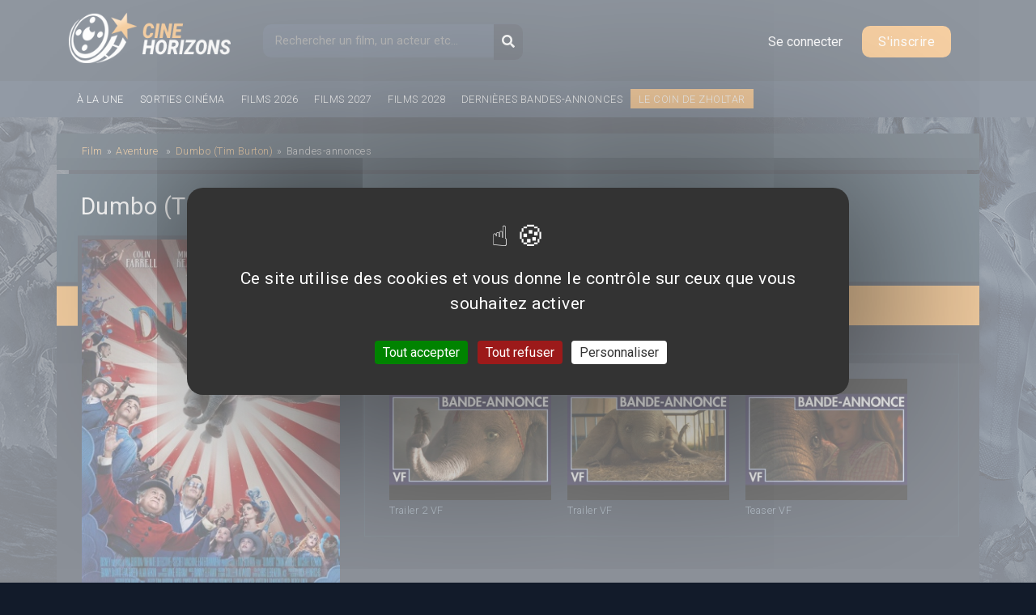

--- FILE ---
content_type: text/html; charset=utf-8
request_url: https://cinehorizons.net/film/dumbo-tim-burton/bande-annonce
body_size: 8444
content:
<!DOCTYPE html>
<html lang="fr" dir="ltr" prefix="og: http://ogp.me/ns# article: http://ogp.me/ns/article# book: http://ogp.me/ns/book# profile: http://ogp.me/ns/profile# video: http://ogp.me/ns/video# product: http://ogp.me/ns/product# content: http://purl.org/rss/1.0/modules/content/ dc: http://purl.org/dc/terms/ foaf: http://xmlns.com/foaf/0.1/ rdfs: http://www.w3.org/2000/01/rdf-schema# sioc: http://rdfs.org/sioc/ns# sioct: http://rdfs.org/sioc/types# skos: http://www.w3.org/2004/02/skos/core# xsd: http://www.w3.org/2001/XMLSchema#">
<head>
  <meta http-equiv="Content-Type" content="text/html; charset=utf-8" />
<link rel="shortcut icon" href="https://cinehorizons.net/sites/default/files/favicon_1.ico" type="image/vnd.microsoft.icon" />
  <title>Dumbo (Tim Burton) : bandes-annonces | Cinéhorizons</title>
<link rel="stylesheet" href="https://maxcdn.bootstrapcdn.com/bootstrap/4.0.0/css/bootstrap.min.css" integrity="sha384-Gn5384xqQ1aoWXA+058RXPxPg6fy4IWvTNh0E263XmFcJlSAwiGgFAW/dAiS6JXm" crossorigin="anonymous">
<link href="https://fonts.googleapis.com/css?family=Roboto:300,400,500,700,900" rel="stylesheet">

 <link type="text/css" rel="stylesheet" href="https://cinehorizons.net/sites/default/files/css/css_xE-rWrJf-fncB6ztZfd2huxqgxu4WO-qwma6Xer30m4.css" media="all" />
<link type="text/css" rel="stylesheet" href="https://cinehorizons.net/sites/default/files/css/css_mxbvRAV0_YoXwGCXbsQzCkegc1pXHICzfd8PPQD9YE4.css" media="all" />
<link type="text/css" rel="stylesheet" href="https://cinehorizons.net/sites/default/files/css/css_wgH8d9PjtlhKHB3adSkJCAw3O_w_iGpR9qTLODYfoFY.css" media="all" />
<link type="text/css" rel="stylesheet" href="https://cinehorizons.net/sites/default/files/css/css_-eDRkJBx12FrpvcJUuyg8450r4LmLWnlW8yIp9rKwpU.css" media="all" />
<link type="text/css" rel="stylesheet" href="https://cinehorizons.net/sites/default/files/css/css_96ItioDuaxkDLVbiWc8of4dMIdFiDrqGb6lMddKlp0c.css" media="all" />
 <link rel="stylesheet" href="//code.jquery.com/ui/1.12.1/themes/base/jquery-ui.css">
    <meta charset="utf-8">
    <meta name="viewport" content="width=device-width, initial-scale=1, shrink-to-fit=no">
<script type="text/javascript" defer="defer" src="https://cinehorizons.net/sites/default/files/google_tag/gtm/google_tag.script.js?t8pnnv"></script>
<script type="text/javascript" src="https://cinehorizons.net/misc/jquery.js?v=1.4.4"></script>
<script type="text/javascript" src="https://cinehorizons.net/misc/jquery-extend-3.4.0.js?v=1.4.4"></script>
<script type="text/javascript" src="https://cinehorizons.net/misc/jquery-html-prefilter-3.5.0-backport.js?v=1.4.4"></script>
<script type="text/javascript" src="https://cinehorizons.net/misc/jquery.once.js?v=1.2"></script>
<script type="text/javascript" src="https://cinehorizons.net/misc/drupal.js?t8pnnv"></script>
<script type="text/javascript" src="https://cinehorizons.net/misc/ui/jquery.ui.core.min.js?v=1.8.7"></script>
<script type="text/javascript" src="https://cinehorizons.net/misc/ui/jquery.ui.widget.min.js?v=1.8.7"></script>
<script type="text/javascript" src="https://cinehorizons.net/misc/ui/jquery.ui.position.min.js?v=1.8.7"></script>
<script type="text/javascript" src="https://cinehorizons.net/misc/ui/jquery.ui.position-1.13.0-backport.js?v=1.8.7"></script>
<script type="text/javascript" src="https://cinehorizons.net/misc/ui/jquery.ui.autocomplete.min.js?v=1.8.7"></script>
<script type="text/javascript" src="https://cinehorizons.net/sites/default/files/languages/fr_StB9WCNtL5FYD1rjUXlSzK0I6RyNQ2ULMa_NKDSiJ9c.js?t8pnnv"></script>
<script type="text/javascript" src="https://cinehorizons.net/sites/all/libraries/colorbox/jquery.colorbox-min.js?t8pnnv"></script>
<script type="text/javascript" src="https://cinehorizons.net/sites/all/modules/colorbox/js/colorbox.js?t8pnnv"></script>
<script type="text/javascript" src="https://cinehorizons.net/sites/all/modules/colorbox/js/colorbox_load.js?t8pnnv"></script>
<script type="text/javascript" src="https://cinehorizons.net/sites/all/modules/colorbox/js/colorbox_inline.js?t8pnnv"></script>
<script type="text/javascript" src="https://cinehorizons.net/sites/all/modules/search_autocomplete/js/jquery.autocomplete.js?t8pnnv"></script>
<script type="text/javascript" src="https://cinehorizons.net/sites/all/themes/basic/js/build/jquery-3.2.1.min.js?t8pnnv"></script>
<script type="text/javascript" src="https://cinehorizons.net/sites/all/themes/basic/js/main.js?t8pnnv"></script>
<script type="text/javascript">
<!--//--><![CDATA[//><!--
jQuery.extend(Drupal.settings, {"basePath":"\/","pathPrefix":"","setHasJsCookie":0,"ajaxPageState":{"theme":"basic","theme_token":"wto2HQlqEZaI8Ko2etLVzkDUJs6A9I7KLMFjY54O7dI","js":{"modules\/statistics\/statistics.js":1,"https:\/\/cinehorizons.net\/sites\/default\/files\/google_tag\/gtm\/google_tag.script.js":1,"misc\/jquery.js":1,"misc\/jquery-extend-3.4.0.js":1,"misc\/jquery-html-prefilter-3.5.0-backport.js":1,"misc\/jquery.once.js":1,"misc\/drupal.js":1,"misc\/ui\/jquery.ui.core.min.js":1,"misc\/ui\/jquery.ui.widget.min.js":1,"misc\/ui\/jquery.ui.position.min.js":1,"misc\/ui\/jquery.ui.position-1.13.0-backport.js":1,"misc\/ui\/jquery.ui.autocomplete.min.js":1,"public:\/\/languages\/fr_StB9WCNtL5FYD1rjUXlSzK0I6RyNQ2ULMa_NKDSiJ9c.js":1,"sites\/all\/libraries\/colorbox\/jquery.colorbox-min.js":1,"sites\/all\/modules\/colorbox\/js\/colorbox.js":1,"sites\/all\/modules\/colorbox\/js\/colorbox_load.js":1,"sites\/all\/modules\/colorbox\/js\/colorbox_inline.js":1,"sites\/all\/modules\/search_autocomplete\/js\/jquery.autocomplete.js":1,"sites\/all\/themes\/basic\/js\/build\/jquery-3.2.1.min.js":1,"sites\/all\/themes\/basic\/js\/main.js":1},"css":{"modules\/system\/system.base.css":1,"modules\/system\/system.menus.css":1,"modules\/system\/system.messages.css":1,"modules\/system\/system.theme.css":1,"misc\/ui\/jquery.ui.core.css":1,"misc\/ui\/jquery.ui.theme.css":1,"misc\/ui\/jquery.ui.autocomplete.css":1,"modules\/comment\/comment.css":1,"sites\/all\/modules\/date\/date_api\/date.css":1,"sites\/all\/modules\/date\/date_repeat_field\/date_repeat_field.css":1,"modules\/field\/theme\/field.css":1,"modules\/node\/node.css":1,"modules\/poll\/poll.css":1,"modules\/search\/search.css":1,"modules\/user\/user.css":1,"modules\/forum\/forum.css":1,"sites\/all\/modules\/views\/css\/views.css":1,"sites\/all\/themes\/basic\/css\/tabs.css":1,"sites\/all\/libraries\/colorbox\/example5\/colorbox.css":1,"sites\/all\/modules\/ctools\/css\/ctools.css":1,"sites\/all\/modules\/search_autocomplete\/css\/themes\/user-blue.css":1,"sites\/all\/modules\/search_autocomplete\/css\/themes\/basic-green.css":1,"sites\/all\/themes\/basic\/css\/style.css":1,"sites\/all\/themes\/basic\/css\/slick.css":1,"sites\/all\/themes\/basic\/css\/bars-movie.css":1}},"colorbox":{"opacity":"0.85","current":"{current} of {total}","previous":"\u00ab Prev","next":"Next \u00bb","close":"Close","maxWidth":"98%","maxHeight":"98%","fixed":true,"mobiledetect":true,"mobiledevicewidth":"480px","file_public_path":"\/sites\/default\/files","specificPagesDefaultValue":"admin*\nimagebrowser*\nimg_assist*\nimce*\nnode\/add\/*\nnode\/*\/edit\nprint\/*\nprintpdf\/*\nsystem\/ajax\nsystem\/ajax\/*"},"search_autocomplete":{"form1":{"selector":"#search-form[action=\u0022\/search\/node\u0022] #edit-keys","minChars":"3","max_sug":"10","type":"internal","datas":"https:\/\/cinehorizons.net\/search_autocomplete\/autocomplete\/1\/","fid":"1","theme":"basic-green","auto_submit":"1","auto_redirect":"1"},"form2":{"selector":"#search-form[action=\u0022\/search\/user\u0022] #edit-keys","minChars":"3","max_sug":"10","type":"internal","datas":"https:\/\/cinehorizons.net\/search_autocomplete\/autocomplete\/2\/","fid":"2","theme":"user-blue","auto_submit":"1","auto_redirect":"1"},"form3":{"selector":"#edit-search-block-form--2","minChars":"3","max_sug":"10","type":"internal","datas":"https:\/\/cinehorizons.net\/search_autocomplete\/autocomplete\/3\/","fid":"3","theme":"basic-green","auto_submit":"1","auto_redirect":"1"}},"urlIsAjaxTrusted":{"\/film\/dumbo-tim-burton\/bande-annonce":true,"\/film\/dumbo-tim-burton\/bande-annonce?destination=node\/17528\/bande-annonce":true},"statistics":{"data":{"nid":"17528"},"url":"\/modules\/statistics\/statistics.php"}});
//--><!]]>
</script>
    <script src="https://code.jquery.com/jquery-2.2.0.min.js" type="text/javascript"></script>
<link rel="stylesheet" href="https://use.fontawesome.com/releases/v5.6.3/css/all.css" integrity="sha384-UHRtZLI+pbxtHCWp1t77Bi1L4ZtiqrqD80Kn4Z8NTSRyMA2Fd33n5dQ8lWUE00s/" crossorigin="anonymous">
<script>
  FontAwesomeConfig = { searchPseudoElements: true };
</script>


<script src="/sites/all/themes/basic/js/build/slick.min.js"></script>
    <script src="https://cdnjs.cloudflare.com/ajax/libs/popper.js/1.12.9/umd/popper.min.js" integrity="sha384-ApNbgh9B+Y1QKtv3Rn7W3mgPxhU9K/ScQsAP7hUibX39j7fakFPskvXusvfa0b4Q" crossorigin="anonymous"></script>
    <script src="https://maxcdn.bootstrapcdn.com/bootstrap/4.0.0/js/bootstrap.min.js" integrity="sha384-JZR6Spejh4U02d8jOt6vLEHfe/JQGiRRSQQxSfFWpi1MquVdAyjUar5+76PVCmYl" crossorigin="anonymous"></script>
   <script src="https://code.jquery.com/ui/1.12.1/jquery-ui.js"></script>



    <script src="/sites/all/themes/basic/js/tarteaucitron/tarteaucitron.js"></script>

          <script type="text/javascript">
          tarteaucitron.init({
      	  "privacyUrl": "", /* Privacy policy url */
            "bodyPosition": "bottom", /* or top to bring it as first element for accessibility */

      	  "hashtag": "#tarteaucitron", /* Open the panel with this hashtag */
      	  "cookieName": "tarteaucitron", /* Cookie name */

      	  "orientation": "middle", /* Banner position (top - bottom) */

            "groupServices": false, /* Group services by category */
            "showDetailsOnClick": true, /* Click to expand the description */
            "serviceDefaultState": "wait", /* Default state (true - wait - false) */

      	  "showAlertSmall": false, /* Show the small banner on bottom right */
      	  "cookieslist": false, /* Show the cookie list */

            "closePopup": false, /* Show a close X on the banner */

            "showIcon": true, /* Show cookie icon to manage cookies */
            //"iconSrc": "", /* Optionnal: URL or base64 encoded image */
            "iconPosition": "BottomRight", /* BottomRight, BottomLeft, TopRight and TopLeft */

      	  "adblocker": false, /* Show a Warning if an adblocker is detected */

            "DenyAllCta" : true, /* Show the deny all button */
            "AcceptAllCta" : true, /* Show the accept all button when highPrivacy on */
            "highPrivacy": true, /* HIGHLY RECOMMANDED Disable auto consent */

      	  "handleBrowserDNTRequest": false, /* If Do Not Track == 1, disallow all */

      	  "removeCredit": false, /* Remove credit link */
      	  "moreInfoLink": true, /* Show more info link */

            "useExternalCss": false, /* If false, the tarteaucitron.css file will be loaded */
            "useExternalJs": false, /* If false, the tarteaucitron.js file will be loaded */

      	  //"cookieDomain": ".my-multisite-domaine.fr", /* Shared cookie for multisite */

            "readmoreLink": "", /* Change the default readmore link */

            "mandatory": true, /* Show a message about mandatory cookies */
            "mandatoryCta": true, /* Show the disabled accept button when mandatory on */

            //"customCloserId": "" /* Optional a11y: Custom element ID used to open the panel */
          });
          </script>
</head>
<body class="html not-front not-logged-in no-sidebars page-node page-node- page-node-17528 page-node-bande-annonce node-type-film role-anonymous-user with-subnav page-node-17528-bande-annonce section-node" >
  <!--/*
  *
  * Net Pack Fantastique Asynchronous JS Tag
  * - Generated with Revive Adserver v3.2.4
  *
  */-->

<!--/** Remplacez toutes les cas de INSERT_RANDOM_NUMBER_HERE avec * un nombre généré aléatoirement (ou avec un horodatage). *
  */-->
  <!--
<div id="pub-habillage">
<ins data-revive-zoneid="492" data-revive-ct0="INSERT_ENCODED_CLICKURL_HERE" data-revive-id="20c34539f331ab8b520fc67e5d423798"></ins>
<iframe id='a491a2d7' name='a491a2d7' src='https://pubs.ecranfantastique.net/www/delivery/afr.php?zoneid=492&amp;cb=INSERT_RANDOM_NUMBER_HERE&amp;ct0=INSERT_ENCODED_CLICKURL_HERE' frameborder='0' scrolling='no' width='1280' height='1000' allowtransparency='true'><a href='https://pubs.ecranfantastique.net/www/delivery/ck.php?n=ab75ea3c&amp;cb=INSERT_RANDOM_NUMBER_HERE' target='_blank'><img src='https://pubs.ecranfantastique.net/www/delivery/avw.php?zoneid=492&amp;cb=INSERT_RANDOM_NUMBER_HERE&amp;n=ab75ea3c&amp;ct0=INSERT_ENCODED_CLICKURL_HERE' border='0' alt='' /></a></iframe>
</div>

-->
  <noscript aria-hidden="true"><iframe src="https://www.googletagmanager.com/ns.html?id=GTM-KL2ZZC5" height="0" width="0" style="display:none;visibility:hidden"></iframe></noscript>
  
<!-- Header -->

<header>
  <div id="header">
      <div class="container">
          <div class="logo">
              <a href="https://www.cinehorizons.net"><img src="/sites/default/files/logo.png" alt="CineHorizons.net" /></a>
          </div>
          <div class="block block-search block-odd first block" data-bid="2">
        <form action="/film/dumbo-tim-burton/bande-annonce" method="post" id="search-block-form" accept-charset="UTF-8"><div><div class="container-inline">
      <h2 class="element-invisible">Formulaire de recherche</h2>
    <div class="form-item form-type-textfield form-item-search-block-form">
  <label class="element-invisible" for="edit-search-block-form--2">Recherche </label>
 <input title="Indiquer les termes à rechercher" placeholder="Rechercher un film, un acteur etc..." type="text" id="edit-search-block-form--2" name="search_block_form" value="" size="15" maxlength="128" class="form-text" />
</div>
<div class="form-actions form-wrapper" id="edit-actions"><input type="submit" id="edit-submit" name="op" value="OK" class="form-submit" /></div><div id="edit-button" class="form-item form-type-item">
 <button type="submit" id="edit-submit-btn" name="op" class="form-submit"><i class="fa fa-search"></i></button>
</div>
<input type="hidden" name="form_build_id" value="form-Uc00KqMlmNnceznh20r91VD6Ac_vg79JueoMNIP8zk8" />
<input type="hidden" name="form_id" value="search_block_form" />
</div>
</div></form></div><!-- /block -->

   <div class="links-anonym">
<!-- Button trigger modal -->
<button type="button" class="btn-login" data-toggle="modal" data-target="#loginModal">
  Se connecter
</button>

<a class="btn-register" href="/user/register">S'inscrire</a>
</div>






  </div><!-- container -->
  </div>
  <div id="main-menu">
    <div class="container">
        <ul>
          <li><a href="/a-la-une">À la une</a></li>
          <li><a href="/film/2026">Sorties cinéma</a></li>
          <li><a href="/film/2026">Films 2026</a></li>
          <li><a href="/film/2027">Films 2027</a></li>
          <li><a href="/film/2028">Films 2028</a></li>
          <li><a href="/bandes-annonces-prochains-films">Dernières bandes-annonces</a></li>
          <li class="item-coin-zholtar"><a href="/le-coin-de-zholtar">Le coin de Zholtar</a></li>
        </ul>
        <div class="fb-like" data-href="https://www.facebook.com/cinehorizons.net/" data-layout="button_count" data-action="like" data-size="small" data-show-faces="true" data-share="true"></div>

     </div>
  </div>
  <div class="clearfix"></div>
</header>

<!-- END Header -->
<div class="bg-left">
    <div class="bg-right">
        <div id="main-container">
          <div class="container">                                <div class="page with-navigation">
                          <!-- ______________________ MAIN _______________________ -->

                                                                                                                                                                                               <div id="content-area">
                            

<article vocab="http://schema.org/" typeof="Movie" id="movie-details">
    <div class="movie-wrapper">

        <div class="row breadcrumb-wrapper">
            <div class="col-md-12">
        <ol class="breadcrumb" itemscope itemtype="https://schema.org/BreadcrumbList">
      <li class="bre-1" itemprop="itemListElement" itemscope
          itemtype="https://schema.org/ListItem">
        <a itemprop="item" href="/films">
        <span itemprop="name">Film</span></a><span class="separator">»</span>
        <meta itemprop="position" content="1" />
      </li>
            <li itemprop="itemListElement" itemscope
          itemtype="https://schema.org/ListItem" class="genres">
          <a itemprop="item" href="https://cinehorizons.net/genre/aventure">
          <span itemprop="name">Aventure</span></a>
                    <span class="separator">»</span>
        <meta itemprop="position" content="2" />
      </li>
            <li itemprop="itemListElement" itemscope
          itemtype="https://schema.org/ListItem">
          <a itemprop="item" href="/film/dumbo-tim-burton">
          <span itemprop="name">Dumbo (Tim Burton)</span></a><span class="separator">»</span>
        <meta itemprop="position" content="3" />
      </li>

      <li itemprop="itemListElement" itemscope
          itemtype="https://schema.org/ListItem">
        <span itemprop="name"><span>Bandes-annonces</span></span>
        <meta itemprop="position" content="4" />
      </li>

    </ol>
    </div>
    </div>

        <div class="row wrap-movie header-title">
            <div class="col-md-12">
                <div class="inner">
                  <h1 itemprop="name" title="Dumbo (Tim Burton)">Dumbo (Tim Burton) : <span>Bandes-annonces</span></h1>
                </div>
            </div>
        </div>
        <div class="row">
            <div class="m-left col-md-4">
                <div class="poster">
                    <a href="https://cinehorizons.net/sites/default/files/affiches/1089937305-dumbo-tim-burton.jpg" title="Dumbo (Tim Burton) - Affiche" class="colorbox" data-colorbox-gallery="gallery-node-17528-KV6BWkTXaPU" data-cbox-img-attrs="{&quot;title&quot;: &quot;Dumbo (Tim Burton) - Affiche&quot;, &quot;alt&quot;: &quot;Dumbo (Tim Burton) - Affiche&quot;}"><img typeof="foaf:Image" src="https://cinehorizons.net/sites/default/files/styles/affiches-m/public/affiches/1089937305-dumbo-tim-burton.jpg?itok=D0niwNrM" width="330" height="480" alt="Dumbo (Tim Burton) - Affiche" title="Dumbo (Tim Burton) - Affiche" /></a>                </div>
                <div class="center">
                   <div class="rating-value" property="aggregateRating" typeof="AggregateRating">
                      <div class="average">
                        <span class="average-note" property="ratingValue">0</span> /
                        <span property="bestRating">5</span>
                      </div>
                      <div class="wrapper">
                          <span property="ratingCount">0 note(s)</span>
                          <div class="progress-bar">
                              <div class="pourcent" style="width:0%">
                                  <span property="bestRating">0%</span>
                              </div>
                         </div>
                      </div>
                   </div>
                                 </div>
          </div>
          <div class="m-right col-md-8">
              <div class="header-movie">
                    <div class="field field-name-field-genres field-type-node-reference field-label-hidden"><div class="field-items"><div class="field-item even"><a href="/genre/aventure">Aventure</a></div></div></div>              </div>
              <div class="menu">
                    <nav>
                        <ul>
                            <li><a href="/film/dumbo-tim-burton"><i class="fas fa-home"></i></a></li> |
                            <li><a class="active" href="/film/dumbo-tim-burton/bande-annonce"><i class="fa fa-film" aria-hidden="true"></i> Bandes-annonces</a></li> |
                            <li><a href="/film/dumbo-tim-burton/affiches-photos"><i class="fa fa-file" aria-hidden="true"></i> Affiches</a></li> |
                            <li><a href="/film/dumbo-tim-burton/avis"><i class="fa fa-star" aria-hidden="true"></i> Avis (0)</a></li>
                        </ul>
                    </nav>
               </div>
               <div class="wrapper-right">
                   <div class="wrapper-content" itemprop="video" itemscope itemtype="http://schema.org/VideoObject">
                      <h2>Bandes-annonces, teasers</h2>
  				            <div class="view view-fiche-film view-id-fiche_film view-display-id-block_13 view-dom-id-15e04e0c100c20fba9e7ba068a96c26e">
        
  
  
      <div class="view-content">
        <div class="views-row views-row-1 views-row-odd views-row-first">
      
  <div class="views-field views-field-field-video-embedded-thumbnail-path">        <div class="field-content"><a href="https://cinehorizons.net/film/dumbo-tim-burton/trailer-2-vf"><img title="vidéo" src="https://cinehorizons.net/sites/default/files/video_embed_field_thumbnails/youtube/X4Edh2vySUU.jpg" /></a></div>  </div>  
  <div>        <strong><a href="/film/dumbo-tim-burton/trailer-2-vf"><span class="glyphicon glyphicon-film"></span> Trailer 2 VF</a></strong>  </div>  </div>
  <div class="views-row views-row-2 views-row-even">
      
  <div class="views-field views-field-field-video-embedded-thumbnail-path">        <div class="field-content"><a href="https://cinehorizons.net/film/dumbo-tim-burton/trailer-vf"><img title="vidéo" src="https://cinehorizons.net/sites/default/files/video_embed_field_thumbnails/youtube/lhwAcdj3HKg.jpg" /></a></div>  </div>  
  <div>        <strong><a href="/film/dumbo-tim-burton/trailer-vf"><span class="glyphicon glyphicon-film"></span> Trailer VF </a></strong>  </div>  </div>
  <div class="views-row views-row-3 views-row-odd views-row-last">
      
  <div class="views-field views-field-field-video-embedded-thumbnail-path">        <div class="field-content"><a href="https://cinehorizons.net/film/dumbo-tim-burton/teaser-vf"><img title="vidéo" src="https://cinehorizons.net/sites/default/files/video_embed_field_thumbnails/youtube/yo4PAQIwjWY.jpg" /></a></div>  </div>  
  <div>        <strong><a href="/film/dumbo-tim-burton/teaser-vf"><span class="glyphicon glyphicon-film"></span> Teaser VF</a></strong>  </div>  </div>
    </div>
  
  
  
  
  
  
</div><div class="clear"></div>
                   </div>
               </div>
            </div>
        </div><!--- m-right -->
    </div>
</article>

                                                                                          <div id="form-avis">
                                       <h2><i class="fas fa-edit"></i> Je donne mon avis sur le film <strong>Dumbo (Tim Burton)</strong></h2>
                                       <a href="/user/" class="link-register">Connexion | Inscription</a>
                                   </div>
                                                   </div>

                      </div><!-- /page -->
                    </div><!-- container -->
        </div>
    </div>
</div>
<!-- Footer -->
  <footer id="footer">
    <div class="container">
            <div class="row">
        <div class="links col-md-2">
          <h3>Films</h3>
          <ul>
            <li><a href="/genre/science-fiction">Science-Fiction</a></li>
            <li><a href="/genre/action">Action</a></li>
            <li><a href="/genre/aventure">Aventure</a></li>
            <li><a href="/genre/horreur">Horreur</a></li>
            <li><a href="/genre/drame">Drame</a></li>
            <li><a href="/genre/comedie">Comédie</a></li>
            <li><a href="/genre/animation">Animation</a></li>
          </ul>
        </div>
        <div class="links col-md-2">
          <h3>Sortie ciné</h3>
          <ul>
              <li><a href="/film/2026">Films 2026</a></li>
              <li><a href="/film/2027">Films 2027</a></li>
              <li><a href="/film/2028">Films 2028</a></li>
          </ul><br>
          <ul>
            <li><a href="/bandes-annonces-prochains-films">Bandes-annonces</a></li>
          </ul>
        </div>
        <div class="links col-md-2">
          <h3>Classements</h3>
          <ul>
            <li><a href="/classements/films/top-attentes/2024">Top attentes 2024</a></li>
            <li><a href="/classements/films/top-attentes-2025">Top attentes 2025</a></li>
          </ul>
        </div>
        <div class="links col-md-3">
          <h3>Informations</h3>
          <ul>
            <li><a href="/nous-contacter">Nous contacter</a></li>
            <li><a href="/conditions-generales-dutilisation">Conditions générales d&#039;utilisation</a></li>
            <li><a href="/politique-de-protection-des-donnees">Politique de protection des données</a></li>
            <li><a href="/mentions-legales">Mentions légales</a></li>
            <li><a href="javascript:tarteaucitron.userInterface.openPanel();">Gérer les cookies</a></li>
          </ul>
        </div>
      </div>
    </div>
  </footer>
<div id="subfooter">
  <div class="container">
     <p>©2024 Cinéhorizons.net - IMPORTANT : Toutes les images / affiches sont la propriété de leurs auteurs ainsi que des sociétés de cinéma respectives.</p>
  </div>
</div>
<!-- Modal -->
<div class="modal fade" id="loginModal" tabindex="-1" role="dialog" aria-labelledby="loginModalLabel" aria-hidden="true">
  <div class="modal-dialog" role="document">
    <div class="modal-content">
      <div class="modal-header">
        <h5 class="modal-title" id="loginModalLabel">Connexion</h5>
        <button type="button" class="close" data-dismiss="modal" aria-label="Close">
          <span aria-hidden="true">&times;</span>
        </button>
      </div>
      <div class="modal-body">
        <div class="block block-user block-even block" data-bid="4">
        <form action="/film/dumbo-tim-burton/bande-annonce?destination=node/17528/bande-annonce" method="post" id="user-login-form" accept-charset="UTF-8"><div><div class="form-item form-type-textfield form-item-name">
  <label for="edit-name">Nom d'utilisateur <span class="form-required" title="Ce champ est obligatoire.">*</span></label>
 <input type="text" id="edit-name" name="name" value="" size="15" maxlength="60" class="form-text required" />
</div>
<div class="form-item form-type-password form-item-pass">
  <label for="edit-pass">Mot de passe <span class="form-required" title="Ce champ est obligatoire.">*</span></label>
 <input type="password" id="edit-pass" name="pass" size="15" maxlength="128" class="form-text required" />
</div>
<div class="item-list"><ul><li class="first"><a href="/user/register" title="Créer un nouveau compte utilisateur.">Créer un compte</a></li>
<li class="last"><a href="/user/password" title="Demander un nouveau mot de passe par courriel.">Demander un nouveau mot de passe</a></li>
</ul></div><input type="hidden" name="form_build_id" value="form-ye1U35XikKTcKZ4QgkNSgqbR8mf_a5Q_pofmdn4VNRI" />
<input type="hidden" name="form_id" value="user_login_block" />
<div class="form-actions form-wrapper" id="edit-actions--2"><input type="submit" id="edit-submit--2" name="op" value="Se connecter" class="form-submit" /></div></div></form></div><!-- /block -->
      </div>
    </div>
  </div>
</div>
<!-- END Footer -->
  <script type="text/javascript" src="https://cinehorizons.net/modules/statistics/statistics.js?t8pnnv"></script>
  <div id="fb-root"></div>
  <script>(function(d, s, id) {
    var js, fjs = d.getElementsByTagName(s)[0];
    if (d.getElementById(id)) return;
    js = d.createElement(s); js.id = id;
    js.src = 'https://connect.facebook.net/fr_FR/sdk.js#xfbml=1&version=v3.2&appId=867905716602815&autoLogAppEvents=1';
    fjs.parentNode.insertBefore(js, fjs);
  }(document, 'script', 'facebook-jssdk'));</script>
<script>
// Slider slick.js
$(document).on('ready', function() {
    $('.view-display-id-block_critique_homepage .view-content').slick({
        dots: false,
        arrows: true,
        speed: 1200,
        infinite: true,
        autoplay: true,
        autoplaySpeed: 4000,
        vertical: true,
        slidesToShow: 2,
    });
});

    jQuery(document).ready(function($) {

        $(".item-month .flag-link-toggle").click(function(event)
        {
            $(this).parent().parent().parent().parent().parent().parent().fadeOut("slow");
        });

$(".user-nav a").filter(function(){
    return this.href == location.href.replace(/#.*/, "");
}).addClass("active");


  $("#open-more-details").on("click", function() {
    $(".more-details").toggleClass("opened", 1000, "easeOutSine");
  });


    });

    $( function() {
      $( "#edit-sort-by" ).selectmenu();
      $( "#edit-sort-order" ).selectmenu();
  });

</script>
<script src="/sites/all/themes/basic/js/build/jquery.barrating.js" type="text/javascript"></script>
<script src="/sites/all/themes/basic/js/build/examples.js" type="text/javascript"></script>
<script type="text/javascript">
tarteaucitron.user.gtagUa = 'G-D942LQH81Q';
tarteaucitron.user.gtagMore = function () { /* add here your optionnal gtag() */ };
(tarteaucitron.job = tarteaucitron.job || []).push('gtag');
tarteaucitron.user.adsensecapub = 'ca-pub-6509183654184943';
(tarteaucitron.job = tarteaucitron.job || []).push('adsenseauto');
</script>
</body>
</html>
